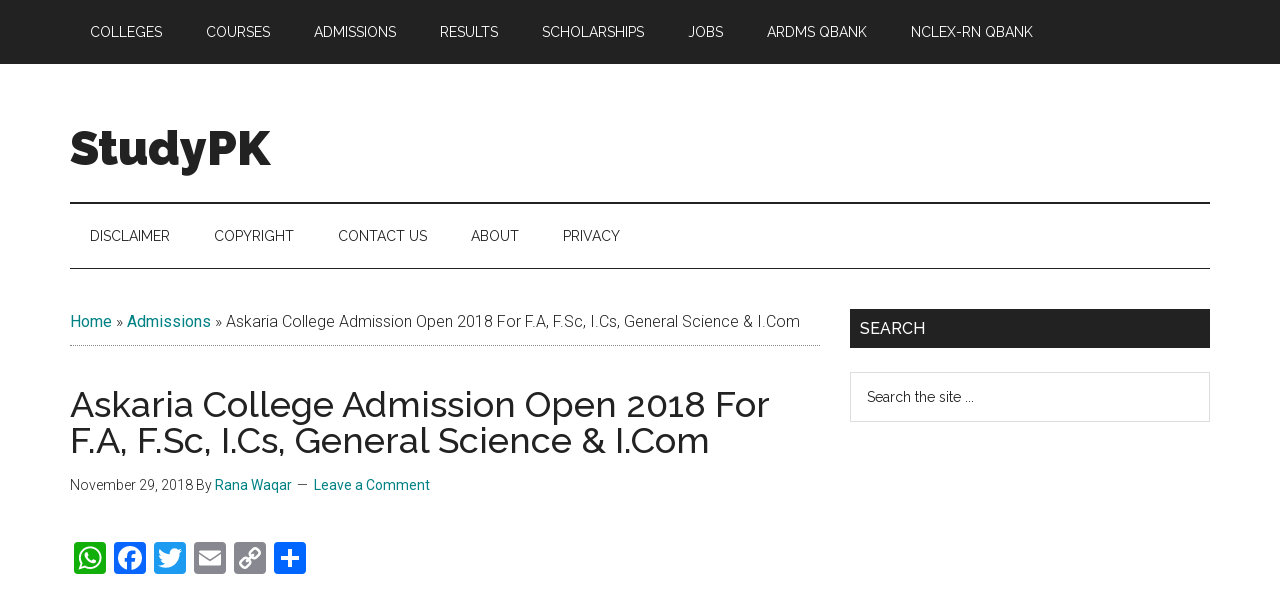

--- FILE ---
content_type: text/html; charset=utf-8
request_url: https://www.google.com/recaptcha/api2/aframe
body_size: 268
content:
<!DOCTYPE HTML><html><head><meta http-equiv="content-type" content="text/html; charset=UTF-8"></head><body><script nonce="IuJE07XjhFVu-T9JkfmWIA">/** Anti-fraud and anti-abuse applications only. See google.com/recaptcha */ try{var clients={'sodar':'https://pagead2.googlesyndication.com/pagead/sodar?'};window.addEventListener("message",function(a){try{if(a.source===window.parent){var b=JSON.parse(a.data);var c=clients[b['id']];if(c){var d=document.createElement('img');d.src=c+b['params']+'&rc='+(localStorage.getItem("rc::a")?sessionStorage.getItem("rc::b"):"");window.document.body.appendChild(d);sessionStorage.setItem("rc::e",parseInt(sessionStorage.getItem("rc::e")||0)+1);localStorage.setItem("rc::h",'1769662541861');}}}catch(b){}});window.parent.postMessage("_grecaptcha_ready", "*");}catch(b){}</script></body></html>